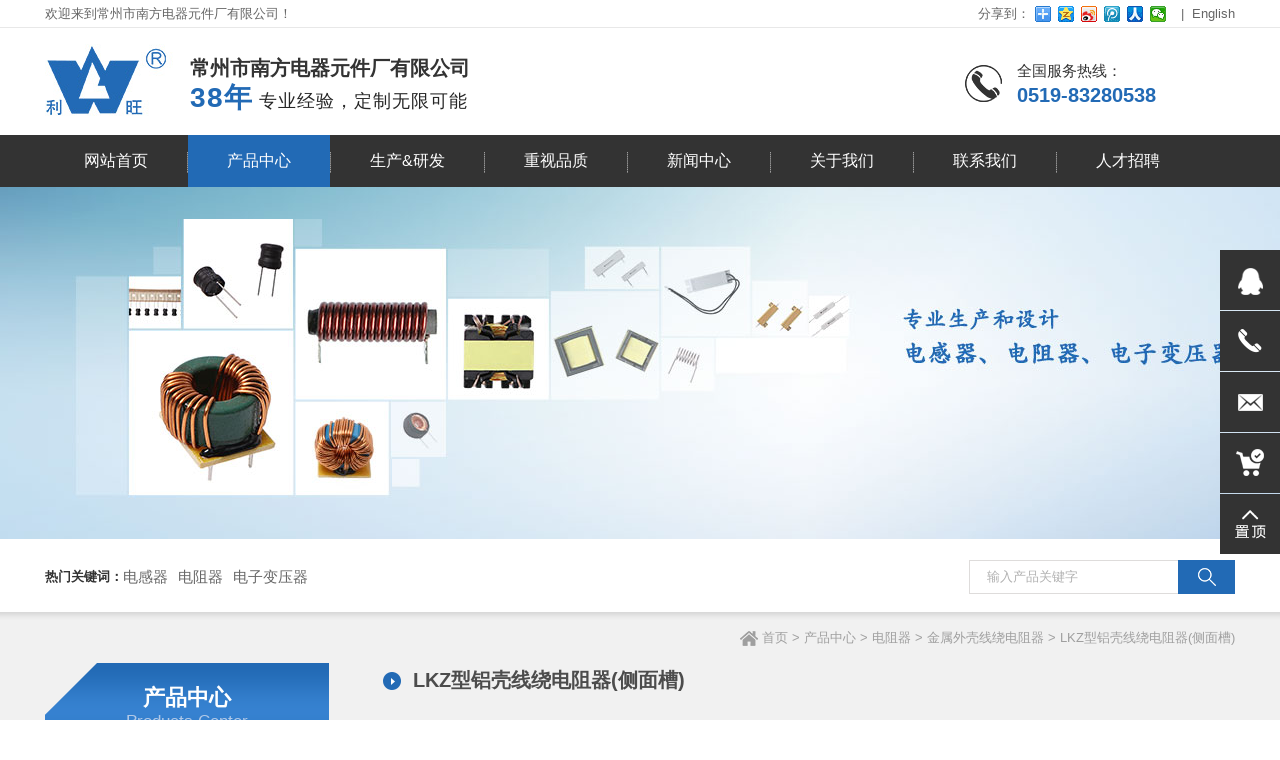

--- FILE ---
content_type: text/html; charset=utf-8
request_url: https://www.nfdq.cn/Product/LKZxlkxrdzqcmc.html
body_size: 8485
content:
<!DOCTYPE html><head><script>var urlString=""; if(urlString!=""){location.href=urlString;}</script><meta charset="utf-8"><meta http-equiv="X-UA-Compatible" content="IE=Edge"><meta name="renderer" content="webkit"><title>金属外壳线绕电阻器、铝壳底盘安装线绕电阻器</title><meta name="Keywords" content="金属外壳线绕电阻器、铝壳底盘安装线绕电阻器"/><meta name="Description" content="金属外壳线绕电阻器、铝壳底盘安装线绕电阻器"/><!--是否有手机站--><script>function browserRedirect(){var c=navigator.userAgent.toLowerCase();var h=c.match(/ipad/i)=="ipad";var i=c.match(/iphone os/i)=="iphone os";var g=c.match(/midp/i)=="midp";var d=c.match(/rv:1.2.3.4/i)=="rv:1.2.3.4";var e=c.match(/ucweb/i)=="ucweb";var a=c.match(/android/i)=="android";var b=c.match(/windows ce/i)=="windows ce";var j=c.match(/windows mobile/i)=="windows mobile";if((i||g||d||a||j)){stringObj="/Product/LKZxlkxrdzqcmc.html";var f=stringObj.replace("static/1","");f=f.replace("/index.php/Index/index/","mindex.html");window.location.href=f}}browserRedirect();
</script><script>var path="";</script><link href="/www/Tpl/ZERO/css/style.css" rel="stylesheet"><link href="/www/Tpl/ZERO/css/animate.min.css" rel="stylesheet"><script type="text/javascript" src="/www/Tpl/ZERO/js/jquery-1.8.3.min.js"></script><meta name="applicable-device" content="pc"></head><body><link href="/www/Tpl/f_nfdq-navigation/navigation.css" rel="stylesheet"><div id="index_navigation_animate"><div class="index_navigation_headbg"><div class="index_navigation_head"><ul><li>欢迎来到常州市南方电器元件厂有限公司！</li><li style="float:right;">&nbsp;&nbsp;|&nbsp;&nbsp;<a href="https://www.nfdqchina.com" target="_blank" onFocus="blur()">English</a></li><li style="margin-left:5px; float:right;"><div class="bdsharebuttonbox"><a href="#" class="bds_more" data-cmd="more"></a><a href="#" class="bds_qzone" data-cmd="qzone"></a><a href="#" class="bds_tsina" data-cmd="tsina"></a><a href="#" class="bds_tqq" data-cmd="tqq"></a><a href="#" class="bds_renren" data-cmd="renren"></a><a href="#" class="bds_weixin" data-cmd="weixin"></a></div></li><li style="float:right;">分享到：</li></ul><div class="clear"></div></div></div></div><script>
    $("document").ready(function(){
        var myDate = new Date().getFullYear();//当前时间
        var chazhi = myDate - 1988;
        $("#sbtime").html(chazhi);
    })
</script><div class="index_navigation_Top"><div class="index_navigation_Logo"><div id="index_navigation_animate_1"><ul><li style="width:145px;"><a href="/"><h1><img src="https://www.nfdq.cn/uploadfiles/107.151.154.110/webid817/logo/201805/5af1079f10636.jpg" alt="常州市南方电器元件厂有限公司" title="常州市南方电器元件厂有限公司" border="0"/></h1></a></li><li style="margin-top:25px; letter-spacing:1px;"><h2>常州市南方电器元件厂有限公司</h2><span id="sbtime">&nbsp;</span><span>年</span>&nbsp;专业经验，定制无限可能</li></ul></div></div><div id="index_navigation_animate_2"><div class="index_navigation_HeadRight"><div class="index_navigation_topmail">全国服务热线：<br /><span>0519-83280538</span></div></div></div><div class="clear"></div></div><div class="index_navigation_page_Menubg"><div class="index_navigation_page_Menu"><ul><li id="menu1"><a href="https://www.nfdq.cn/"  onFocus="blur()"><h2>网站首页</h2></a></li><li style="padding:0;"><img src="/www/Tpl/ZERO/img/menu_line.jpg" border="0" /></li><li id="menu2"><a href="https://www.nfdq.cn/product.html"  onFocus="blur()"><h2>产品中心</h2></a></li><li style="padding:0;"><img src="/www/Tpl/ZERO/img/menu_line.jpg" border="0" /></li><li id="menu3"><a href="https://www.nfdq.cn/othercate/othername/scyf.html"  onFocus="blur()"><h2>生产&amp;研发</h2></a></li><li style="padding:0;"><img src="/www/Tpl/ZERO/img/menu_line.jpg" border="0" /></li><li id="menu4"><a href="https://www.nfdq.cn/othercate/othername/zspz.html"  onFocus="blur()"><h2>重视品质</h2></a></li><li style="padding:0;"><img src="/www/Tpl/ZERO/img/menu_line.jpg" border="0" /></li><li id="menu5"><a href="https://www.nfdq.cn/new_category/classid/1687.html"  onFocus="blur()"><h2>新闻中心</h2></a></li><li style="padding:0;"><img src="/www/Tpl/ZERO/img/menu_line.jpg" border="0" /></li><li id="menu6"><a href="https://www.nfdq.cn/aboutus.html"  onFocus="blur()"><h2>关于我们</h2></a></li><li style="padding:0;"><img src="/www/Tpl/ZERO/img/menu_line.jpg" border="0" /></li><li id="menu7"><a href="https://www.nfdq.cn/contactus.html" onclick="turn_sta(2,1)" onFocus="blur()"><h2>联系我们</h2></a></li><li style="padding:0;"><img src="/www/Tpl/ZERO/img/menu_line.jpg" border="0" /></li><li id="menu8"><a href="https://www.nfdq.cn/othercate/othername/jobs.html"  onFocus="blur()"><h2>人才招聘</h2></a></li></ul><div class="clear"></div></div></div><script type="text/javascript" src="/www/Tpl/f_nfdq-navigation/navigation.js"></script><SCRIPT src="/www/Tpl/ZERO/js/jquery-1.8.3.min.js" type="text/javascript"></SCRIPT><script type="text/javascript" src="/www/Tpl/ZERO/js/proDetail.js"></script><script type="text/javascript" src="/www/Tpl/ZERO/js/jquery.lightbox-0.5.min.js"></script><link rel="stylesheet" type="text/css" href="/www/Tpl/ZERO/css/jquery.lightbox-0.5.css"/><script>jQuery(document).ready(function () {
	jQuery('#menu2').removeClass().addClass("menuon");
});
</script><div id="animate_banner"><div class="in_banner" style="background:url(/www/Tpl/ZERO/img/inbanner.jpg) center no-repeat"></div></div><div class="in_products_Searchbg"><div class="in_products_KSearch"><div class="in_products_rightwz"><div class="in_products_Search"><form name="find" action="/search.html" method="post"  accept-charset="UTF-8"  onsubmit="return CheckForm1(this);"><ul><li style="width:193px; height:32px; float:left; padding-left:15px; border:1px solid #dedcdb; border-right:none; line-height:32px;"><input type="text" name="keywords" value="输入产品关键字"  onfocus="OnFocusFun1(this,'输入产品关键字')" onblur="OnBlurFun1(this,'输入产品关键字')" style="color:#b1b1b1"/></li><li><input type="image" src="/www/Tpl/ZERO/img/search_dot.png" class="index_products_searchbtn" style="border:0"/></li></ul></form></div><div class="in_products_key"><ul><li style="width:920px;"><div style="float:left; color:#333333; line-height:34px; font-weight:bold;">热门关键词：</div><div style="float:left; margin-right:10px;"><a target="_new" href="http://www.nfdq.cn/product_category/dgq.html">电感器</a></div><div style="float:left; margin-right:10px;"><a target="_new" href="http://www.nfdq.cn/product_category/dzq.html">电阻器</a></div><div style="float:left; margin-right:10px;"><a target="_new" href="http://www.nfdq.cn/product_category/dzbyq.html">电子变压器</a></div></li></ul></div></div><div class="clear"></div></div></div><script>function CheckForm1(theForm)
{
	if (theForm.keywords.value=="输入产品关键字")
	{
		alert('请输入产品关键词!');
		theForm.keywords.focus();
		return false;
	}
	return true; 
}
function OnFocusFun1(element,elementvalue)
	{
		if(element.value==elementvalue)
		{
			element.value="";
			element.style.color="#b2b2b2";
		}
	}
	//离开输入框时触发事件
	function OnBlurFun1(element,elementvalue)
	{
		if(element.value==""||element.value.replace(/\s/g,"")=="")
		{
			element.value=elementvalue;    
			element.style.color="#b2b2b2";
		}
	}
</script><div class="in_body"><div class="page_Main"><div class="r_mbx"><img src="/www/Tpl/ZERO/img/in_home.png" style="border:none; vertical-align:middle;">&nbsp;<a href="/">首页</a>&nbsp;>&nbsp;<a href="/product.html">产品中心</a>&nbsp;>&nbsp;<a href="/product_category/dzq.html">电阻器</a>&nbsp;>&nbsp;<a href="/product_category/jswkxrdzq.html">金属外壳线绕电阻器</a>&nbsp;>&nbsp;LKZ型铝壳线绕电阻器(侧面槽)</div><div class="page_inleft"><div class="in_tophead">产品中心<br /><span style="font-size:17px; color:#b1c8e7; font-weight:normal;">Products Center</span></div><div class="page_LeftClass"><div class="parent"><a href="/product_category/dgq.html"><h3>电感器</h3></a></div><div class="zparent"><a href="/product_category/lsdgl.html"><h3>工字电感（立卧式）</h3></a></div><div class="zparent"><a href="/product_category/hxdgl.html"><h3>环形电感类</h3></a></div><div class="zparent"><a href="/product_category/gmlbq.html"><h3>共模滤波器和差模电感器</h3></a></div><div class="zparent"><a href="/product_category/bxdg.html"><h3>棒形电感</h3></a></div><div class="zparent"><a href="/product_category/smdg.html"><h3>色码电感</h3></a></div><div class="zparent"><a href="/product_category/tpgldgl.html"><h3>贴片功率电感类</h3></a></div><div style="clear:both; height:10px;"></div><div class="parent"><a href="/product_category/dzbyq.html"><h3>电子变压器</h3></a></div><div class="zparent"><a href="/product_category/gpbyql.html"><h3>高频变压器类</h3></a></div><div class="zparent"><a href="/product_category/dpbyql.html"><h3>低频变压器类</h3></a></div><div style="clear:both; height:10px;"></div><div class="parent"><a href="/product_category/dzq.html"><h3>电阻器</h3></a></div><div class="zparent"><a href="/product_category/tcwkxrdzq.html"><h3>陶瓷外壳线绕电阻器</h3></a></div><div class="zparent"><a href="/product_category/byxrdzq.html"><h3>被釉线绕电阻器</h3></a></div><div class="zparent"><a href="/product_category/bqxrdzq.html"><h3>被漆线绕电阻器</h3></a></div><div class="zparent1"><a href="/product_category/jswkxrdzq.html"><h3>金属外壳线绕电阻器</h3></a></div><div class="zparent"><a href="/product_category/clsxrdzq.html"><h3>敞露式线绕电阻器</h3></a></div><div class="zparent"><a href="/product_category/cyxrdzq.html"><h3>车用线绕电阻器</h3></a></div><div class="zparent"><a href="/product_category/jytxddzq.html"><h3>具有特性的电阻器</h3></a></div><div class="zparent"><a href="/product_category/msdzq.html"><h3>膜式电阻器</h3></a></div><div class="zparent"><a href="/product_category/RAB1bmazxrdzq.html"><h3>RAB1表面安装线绕电阻器</h3></a></div><div class="zparent"><a href="/product_category/RAB2bmjsmdzq.html"><h3>RAB2表面金属膜电阻器</h3></a></div><div class="zparent"><a href="/product_category/dglspdzq.html"><h3>大功率射频电阻器</h3></a></div><div class="zparent"><a href="/product_category/57735.html"><h3>RMC-CC型陶瓷电阻器</h3></a></div><div class="zparent"><a href="/product_category/gyblydzq.html"><h3>高压玻璃釉电阻器</h3></a></div><div style="clear:both; height:10px;"></div><div class="parent"><a href="/product_category/bxshrddzq.html"><h3>保险丝和熔断电阻器</h3></a></div><div class="zparent"><a href="/product_category/NF2tcbxs.html"><h3>NF02陶瓷保险丝</h3></a></div><div class="zparent"><a href="/product_category/jndybxs.html"><h3>节能灯用保险丝</h3></a></div><div class="zparent"><a href="/product_category/RF1bqxrrddzq.html"><h3>RF10被漆线绕熔断电阻器</h3></a></div><div class="zparent"><a href="/product_category/RF11ckrddzq.html"><h3>SMD线绕熔断电阻器</h3></a></div><div class="zparent"><a href="/product_category/RXFxrrddzq.html"><h3>RXF线绕熔断电阻器</h3></a></div><div style="clear:both; height:10px;"></div></div></div><div class="in_right"><div class="page_RightTitle">LKZ型铝壳线绕电阻器(侧面槽)</div><div id="product_detail"><div class="left"><div class="big_pic" id="gallery"><a href="https://www.nfdq.cn/uploadfiles/107.151.154.110/webid817/source/201805/152747669598.jpg" title="LKZ型铝壳线绕电阻器(侧面槽)"><img src="https://www.nfdq.cn/uploadfiles/107.151.154.110/webid817/source/201805/152747669598.jpg" alt="https://www.nfdq.cn/uploadfiles/107.151.154.110/webid817/source/201805/152747669598.jpg"  title="LKZ型铝壳线绕电阻器(侧面槽)" class="jqzoom"></a><a href="#" title="LKZ型铝壳线绕电阻器(侧面槽)"></a></div></div><div class="left product_info" style="position:relative;"><div class="pro_info_box"><ul><li style="background:url(/www/Tpl/ZERO/img/in_tel.png) left no-repeat; padding-left:32px; line-height:22px;">服务热线：<span style="font-size:19px; color:#226ab5; font-weight:bold;">0519-83280538</span></li><li style="background:url(/www/Tpl/ZERO/img/in_share.png) left no-repeat; padding-left:32px;"><div style="float:left; margin-top:5px;">分享：</div><div style="float:left; margin-left:5px; margin-top:3px;"><div class="bdsharebuttonbox"><a href="#" class="bds_more" data-cmd="more"></a><a href="#" class="bds_qzone" data-cmd="qzone"></a><a href="#" class="bds_tsina" data-cmd="tsina"></a><a href="#" class="bds_tqq" data-cmd="tqq"></a><a href="#" class="bds_renren" data-cmd="renren"></a><a href="#" class="bds_weixin" data-cmd="weixin"></a></div></div><div class="clear"></div></li><li style="margin-top:20px;"><a onClick="javascript:jumpto();" style="width:83px; display:block; font-size:13px; text-align:center; line-height:28px; cursor:pointer; height:28px; background:#226ab5; color:#FFFFFF;">立即咨询</a></li><li>...</li></ul><div class="clear"></div></div><ul class="pic_list smallImgList"><div class="mod18"><span id="prev" class="btn prev"></span><span id="next" class="btn next"></span><div id="listBox" class="listBox"><ul class="cf"><li class="hover"><a href="https://www.nfdq.cn/uploadfiles/107.151.154.110/webid817/source/201805/152747669598.jpg" title="LKZ型铝壳线绕电阻器(侧面槽)"><img src="https://www.nfdq.cn/uploadfiles/107.151.154.110/webid817/source/201805/152747669598.jpg"  alt="LKZ型铝壳线绕电阻器(侧面槽)" class="jqzoom"></a></li></ul></div></div><script type="text/javascript">        (function(){
            
            function G(s){
                return document.getElementById(s);
            }
            
            function getStyle(obj, attr){
                if(obj.currentStyle){
                    return obj.currentStyle[attr];
                }else{
                    return getComputedStyle(obj, false)[attr];
                }
            }
            
            function Animate(obj, json){
                if(obj.timer){
                    clearInterval(obj.timer);
                }
                obj.timer = setInterval(function(){
                    for(var attr in json){
                        var iCur = parseInt(getStyle(obj, attr));
                        iCur = iCur ? iCur : 0;
                        var iSpeed = (json[attr] - iCur) / 5;
                        iSpeed = iSpeed > 0 ? Math.ceil(iSpeed) : Math.floor(iSpeed);
                        obj.style[attr] = iCur + iSpeed + 'px';
                        if(iCur == json[attr]){
                            clearInterval(obj.timer);
                        }
                    }
                }, 30);
            }
            var oList = G("listBox");
            var oPrev = G("prev");
            var oNext = G("next");
        
            var oListLi = oList.getElementsByTagName("li");
            var len2 = oListLi.length;
            
            var oListUl = oList.getElementsByTagName("ul")[0];
            var w2 = oListLi[0].offsetWidth;
        
            oListUl.style.width = w2 * len2 + "px";
        
            var index = 0;
            
            var num = 2;
            var num2 = Math.ceil(num / 2);
        
            function Change(){
                if(index < num2){
                    Animate(oListUl, {left: 0});
                }else if(index + num2 <= len2){
                    Animate(oListUl, {left: - (index - num2 + 1) * w2});
                }else{
                    Animate(oListUl, {left: - (len2 - num) * w2});
                }
        
                for (var i = 0; i < len2; i++) {
                    oListLi[i].className = "";
                    if(i == index){
                        oListLi[i].className = "on";
                    }
                }
            }
            
            oNext.onclick = function(){
                index ++;
                index = index == len2 ? 0 : index;
                Change();
            }
        
            oPrev.onclick = function(){
                index --;
                index = index == -1 ? len2 -1 : index;
                Change();
            }
        
            for (var i = 0; i < len2; i++) {
                oListLi[i].index = i;
                oListLi[i].onclick = function(){
                    index = this.index;
                    Change();
                }
            }
            
        })()
        function jumpto() {
            $('html,body').animate({scrollTop: $('#inquiry').offset().top}, 1000);
            return false;
        };
        </script></ul></div><div class="clear" style="height:28px;"></div><div class="page_RightTitle2" style="margin-bottom:10px;">产品详情</div><div id="pro_profile"><p><img src="/uploadfiles/107.151.154.110/webid817/uploadimage/201805/561527476704422.jpg" title="" alt=""/></p></div><div class="clear" style="clear:both; height:0;"></div><div class="bt" style="margin-top:22px;"><a href="javascript:history.go(-1)" onfocus="blur()" style="display:block; font-size:13px; text-align:center; line-height:28px; color:#fff;">返回</a></div></div><div class="page_RightTitle2" id="inquiry" style="margin-top:50px;">立即咨询</div><div class="proinquiry"><style>body{font-size:12px;}
.inquiry{width:100%;padding:0px 0 20px 0;}
.inquiry h2{border-bottom:1px solid #ccc;padding-bottom:5px; font-family:'Microsoft YaHei';color:#333333;}
.inquiryinfo{width:100%; padding-bottom:5px;}
.inquiryinfo input{height:20px;line-height:20px;padding:2px;border:1px solid #999;width:200px; font-family:'Microsoft YaHei';}
.inquiryinfo textarea{padding:2px;border:1px solid #999; width:812px; max-width:812px; font-family:'Microsoft YaHei';}

.inquiryleft{float:left;width:100%;}
.inquiryright{float:left;width:100%;}
.productbutton{
width:83px !important; margin:auto; border:none !important; text-align:center;
color: #ffffff !important;
background:#226ab5;
cursor: pointer;
height: 28px !important;
font-size:13px;
}
.yz_alert{color:#ff0000; text-align:left; width:100%; line-height:18px;}
.clear{clear:both; overflow:hidden; height:1px;}
</style><script>jQuery(function(){
jQuery("#message").focus(function(){
jQuery("#message_alert").html("");
});
jQuery("#linkname").focus(function(){
jQuery("#linkname_alert").html("");
});
jQuery("#phone").focus(function(){
jQuery("#phone_alert").html("");
});
jQuery("#email").focus(function(){
jQuery("#email_alert").html("");
});
jQuery("#code_char").focus(function(){
jQuery("#code_char_alert").html("");
});


jQuery("#getcode_char").click(function(){
		jQuery(this).attr("src",'/code_char.php?' + Math.random());
	});

jQuery("#getcode_char1").click(function(){
		jQuery("#getcode_char").attr("src",'/code_char.php?' + Math.random());
	});

})


function yz_submit(){
var count=0;
var message=Trims(jQuery("#message").val());
var linkname=Trims(jQuery("#linkname").val());
var phone=Trims(jQuery("#phone").val());
var email=Trims(jQuery("#email").val());
if(message.length<=0){
jQuery("#message_alert").html("*咨询内容不能为空");
count++;
}
else{
jQuery("#message_alert").html("");
}

if(linkname.length<=0){
jQuery("#linkname_alert").html("*姓名不能为空");
count++;
}
else{
jQuery("#linkname_alert").html("");
}


var str=/[\u4E00-\u9FA5a-zA-Z]/;   
if(phone.length<=0){
jQuery("#phone_alert").html("*电话不能为空");
count++;
}else if(str.test(jQuery('#phone').val()))   
{
jQuery("#phone_alert").html("*电话号码错误");
count++;
}else{
jQuery("#phone_alert").html("");
}

if(email.length>0 &&!is_email(email)){
  jQuery("#email_alert").html("*邮箱格式有误!");
  count++;
}
else {
	jQuery("#email_alert").html("");
	}


var code_char = jQuery("#code_char").val();
jQuery.ajax({
   type: "POST",
   url: "/chk_code.php?act=char",
   async:false,
   data: {code:code_char},
   success: function(data){
   
  if(data==1){
	jQuery("#code_char_alert").html("");
  }else{
   count++;
   jQuery("#code_char_alert").html("验证码输入有误!");
  }
  }            
});


if(count>0){
return false;
}
else{
jQuery("#inbut").html('<h5 style="color:#F00;">请稍等</h5>');

return true;
}

}


function Trims(str)
{
return str.replace(/^\s\s*/, '').replace(/\s\s*$/, '');
} 

function is_email(str)
{
return (/^\w+((-\w+)|(\.\w+))*\@[A-Za-z0-9]+((\.|-)[A-Za-z0-9]+)*\.[A-Za-z0-9]+$/.test(str));
}

function is_tel(tel)
{
 var str=/[\u4E00-\u9FA5a-zA-Z]/;   
 return str.test(tel) ;
}


</script><div class="inquiry" id="zixun"><form action="/saveinquiry.html" method="post" onsubmit="return yz_submit();"><div class="inquiryinfo"><div class="inquiryleft">您要咨询的详细内容 *</div><div class="inquiryright"><textarea name="message" id="message" style="padding:5px; width:90%; height:100px;">LKZ型铝壳线绕电阻器(侧面槽)</textarea><div class="clear"></div><span class="yz_alert" id="message_alert"></span><div class="clear"></div></div><div class="clear"></div></div><div class="inquiryinfo"><div class="inquiryleft">请留下您的姓名 *</div><div class="inquiryright"><input  name="linkname" id="linkname"><div class="clear"></div><span class="yz_alert" id="linkname_alert"></span></div><div class="clear"></div></div><div class="inquiryinfo"><div class="inquiryleft">请留下您的电话 *</div><div class="inquiryright"><input  name="phone" id="phone"><div class="clear"></div><span class="yz_alert" id="phone_alert"></span></div><div class="clear"></div></div><div class="inquiryinfo"><div class="inquiryleft">您的常用联系信箱</div><div class="inquiryright"><input  name="email" id="email"><div class="clear"></div><span class="yz_alert" id="email_alert"></span></div><div class="clear"></div></div><div class="inquiryinfo"><div class="inquiryleft">验证码 <span style="color:#f00">*</span></div><div class="inquiryright"><input type="text" class="input" id="code_char" name="code" maxlength="6" />&nbsp;<img src="/code_char.php" id="getcode_char" title="Generate a new captcha" align="absmiddle">&nbsp;<a href="javascript:void(0);" id="getcode_char1">点击刷新</a><span class="yz_alert" id="code_char_alert"></span></div><div class="clear"></div></div><div class="inquiryinfo" style="padding-top:15px;"><input type="hidden" name="prodid" value="131099"/><div id="inbut"><input  class="productbutton" type="submit" value="提&nbsp;交"  name="submit" /></div></div></form><div class="clear"></div></div></div><div style="clear:both;"></div><div class="page_RightTitle">其他产品</div><div class="page_RightMain" style="padding-bottom:0;"><div class="in_pagepro"><div class="in_proimg"><a href="/Product/RX6lkdpazxrdzq.html"><img src="https://www.nfdq.cn/uploadfiles/107.151.154.110/webid817/pc/201805/152747652466.jpg" alt="RX600铝壳底盘安装线绕电阻器" /></a></div><div class="in_proname"><a href="/Product/RX6lkdpazxrdzq.html">RX600铝壳底盘安装线绕电阻器</a></div></div><div style="width:18px; height:10px; background:none; float:left;"></div><div class="in_pagepro"><div class="in_proimg"><a href="/Product/RX18xlkxrdzq.html"><img src="https://www.nfdq.cn/uploadfiles/107.151.154.110/webid817/pc/201805/152747662024.jpg" alt="RX18型铝壳线绕电阻器" /></a></div><div class="in_proname"><a href="/Product/RX18xlkxrdzq.html">RX18型铝壳线绕电阻器</a></div></div><div style="width:18px; height:10px; background:none; float:left;"></div><div class="in_pagepro"><div class="in_proimg"><a href="/Product/RX19xlkxrdzq.html"><img src="https://www.nfdq.cn/uploadfiles/107.151.154.110/webid817/pc/201805/152747710561.jpg" alt="RX19型铝壳线绕电阻器" /></a></div><div class="in_proname"><a href="/Product/RX19xlkxrdzq.html">RX19型铝壳线绕电阻器</a></div></div><div style="width:18px; height:10px; background:none; float:left;"></div></div><div style="clear:both;"></div><div class="page_RightTitle">新品推荐</div><div class="page_RightMain" style="padding-bottom:0;"><div class="in_pagepro"><div class="in_proimg"><a href="/Product/hxcmdg-q.html"><img src="https://www.nfdq.cn/uploadfiles/107.151.154.110/webid817/pc/201805/152749707774.jpg" alt="环形差模电感器" /></a></div><div class="in_proname"><a href="/Product/hxcmdg-q.html">环形差模电感器</a></div></div><div style="width:18px; height:10px; background:none; float:left;"></div><div class="in_pagepro"><div class="in_proimg"><a href="/Product/sjgzdg.html"><img src="https://www.nfdq.cn/uploadfiles/107.151.154.110/webid817/pc/202005/158866362521.png" alt="三脚工字电感" /></a></div><div class="in_proname"><a href="/Product/sjgzdg.html">三脚工字电感</a></div></div><div style="width:18px; height:10px; background:none; float:left;"></div><div class="in_pagepro"><div class="in_proimg"><a href="/Product/CDRH83848586SERIES.html"><img src="https://www.nfdq.cn/uploadfiles/107.151.154.110/webid817/pc/201805/152755380475.jpg" alt="CDRH83/84/85/86 SERIES" /></a></div><div class="in_proname"><a href="/Product/CDRH83848586SERIES.html">CDRH83/84/85/86 SERIES</a></div></div><div style="width:18px; height:10px; background:none; float:left;"></div></div><div style="clear:both;"></div><div style="clear:both"></div><div style="width:100%"><!--产品关键词--><!--关联信息--><div class="reation"><div class="page_RightTitle">相关产品</div><div class="page_RightMain" style="padding-bottom:0px;"><div class="in_pagepro"><div class="in_proimg"><a href="/Product/tmdzq.html"><img src="https://www.nfdq.cn/uploadfiles/107.151.154.110/webid817/pc/201805/152748805229.jpg" alt="碳膜电阻器" /></a></div><div class="in_proname"><a href="/Product/tmdzq.html">碳膜电阻器</a></div></div><div style="width:18px; height:10px; background:none; float:left;"></div><div class="in_pagepro"><div class="in_proimg"><a href="/Product/jsmdzq.html"><img src="https://www.nfdq.cn/uploadfiles/107.151.154.110/webid817/pc/201805/152748809350.jpg" alt="金属膜电阻器" /></a></div><div class="in_proname"><a href="/Product/jsmdzq.html">金属膜电阻器</a></div></div><div style="width:18px; height:10px; background:none; float:left;"></div><div class="in_pagepro"><div class="in_proimg"><a href="/Product/jsyhmdzq.html"><img src="https://www.nfdq.cn/uploadfiles/107.151.154.110/webid817/pc/201805/152748818293.jpg" alt="金属氧化膜电阻器" /></a></div><div class="in_proname"><a href="/Product/jsyhmdzq.html">金属氧化膜电阻器</a></div></div><div style="width:18px; height:10px; background:none; float:left;"></div><div class="in_pagepro"><div class="in_proimg"><a href="/Product/gmlbqUFxl.html"><img src="https://www.nfdq.cn/uploadfiles/107.151.154.110/webid817/pc/201805/152689287387.JPG" alt="共模滤波器 UF 系列" /></a></div><div class="in_proname"><a href="/Product/gmlbqUFxl.html">共模滤波器 UF 系列</a></div></div><div style="clear:both; overflow:hidden; height:0px;"></div><div class="clear"></div></div></div><div class="clear"></div><div class="product_detail new_product" style="margin-top:20px;"><div class="page_RightTitle">相关新闻</div></div><div style="margin-top:15px;"><div style="padding-top:5px; padding-bottom:5px;"><a href="/new_detail/nid/41137.html">1.美国将豁免12种中国电子元件进口商品的25%高额关税</a></div><div class="clear"></div><div style="padding-top:5px; padding-bottom:5px;"><a href="/new_detail/nid/26452.html">2.2018年6月我们公司的 固定电感器产品 被 常州市科学技术局 认定为 常州市高新技术产品 并颁发证书。</a></div><div class="clear"></div><div style="padding-top:5px; padding-bottom:5px;"><a href="/new_detail/nid/32615.html">3.恭喜公司获得 水泥电阻 专利！</a></div><div class="clear"></div><div style="padding-top:5px; padding-bottom:5px;"><a href="/new_detail/nid/41944.html">4.绕线电阻器基础知识</a></div><div class="clear"></div></div><div class="clear"></div><!--评论--></div></div><div style="clear:both;"></div></div></div><link href="/www/Tpl/f_nfdq-bottom/bottom.css" rel="stylesheet"><div class="index_bottom_bg"><div class="index_bottom_footer"><div id="index_bottom_animate"><div class="index_bottom_menu"><div class="bottom_head">快速导航</div><ul style="margin-top:5px;"><li><a href="https://www.nfdq.cn/" onFocus="blur()" ><h2>网站首页</h2></a></li><li><a href="https://www.nfdq.cn/product.html" onFocus="blur()" ><h2>产品中心</h2></a></li><div style="clear:both;"></div><li><a href="https://www.nfdq.cn/othercate/othername/scyf.html" onFocus="blur()" ><h2>生产&amp;研发</h2></a></li><li><a href="https://www.nfdq.cn/othercate/othername/zspz.html" onFocus="blur()" ><h2>重视品质</h2></a></li><div style="clear:both;"></div><li><a href="https://www.nfdq.cn/new_category/classid/1687.html" onFocus="blur()" ><h2>新闻中心</h2></a></li><li><a href="https://www.nfdq.cn/aboutus.html" onFocus="blur()" ><h2>关于我们</h2></a></li><div style="clear:both;"></div><li><a href="https://www.nfdq.cn/contactus.html" onFocus="blur()" onclick="turn_sta(2,2)"><h2>联系我们</h2></a></li><li><a href="https://www.nfdq.cn/othercate/othername/jobs.html" onFocus="blur()" ><h2>人才招聘</h2></a></li><div style="clear:both;"></div></ul><div class="clear"></div></div></div><div id="index_bottom_animate_1"><div class="index_bottom_contact"><div class="bottom_head">联系我们</div><ul style="margin-top:5px;"><li>电话：0519-83280538</li><li>手机：13806118535</li><li>传真：0519-83295710</li><li>邮箱：<a href="mailto:liujindong@nfdq.cn" onFocus="blur()" onClick="turn_sta(3,2);">liujindong@nfdq.cn</a></li><li>地址：常州市钟楼区五星街道新昌路号新新智能产业园6号楼西侧</li></ul><div class="clear"></div></div></div><div id="index_bottom_animate_2"><div class="index_bottom_ewm"><div class="bottom_head">手机网站</div><img src="/www/Tpl/ZERO/img/ewm.jpg" border="0" /></div></div><div class="clear"></div></div></div><div id="index_bottom_animate_4"><div class="index_bottom_bg2"><div class="index_bottom_bottom2">CopyRight&nbsp;©&nbsp;2018-2026&nbsp;常州市南方电器元件厂有限公司 版权所有.&nbsp;<a href="/sitemap.html" onfocus="blur()">网站地图</a>&nbsp;&nbsp;<a id="test2" title="免责声明" target="_blank" style="cursor:pointer;">免责声明</a>&nbsp;&nbsp;<a href="https://www.one-all.com" title="中环互联网" target="_blank">常州网络公司</a>中环互联网设计制作&nbsp;&nbsp;&nbsp;
  </div></div></div><script src="/www/Tpl/ZERO/js/layer.js"></script><script type="text/javascript">
jQuery('#index_bottom_animate').removeClass().addClass('fadeInLeft');
jQuery('#index_bottom_animate_1').removeClass().addClass('fadeInDown');
jQuery('#index_bottom_animate_2').removeClass().addClass('fadeInRight');
jQuery('#index_bottom_animate_3').removeClass().addClass('fadeInDown');
jQuery('#index_bottom_animate_4').removeClass().addClass('fadeInUp');

window._bd_share_config={"common":{"bdSnsKey":{},"bdText":"","bdMini":"2","bdPic":"","bdStyle":"0","bdSize":"16"},"share":{},"selectShare":{"bdContainerClass":null,"bdSelectMiniList":["qzone","tsina","tqq","renren","weixin"]}};with(document)0[(getElementsByTagName('head')[0]||body).appendChild(createElement('script')).src='https://www.nfdq.cn/static/api/js/share.js?v=89860593.js?cdnversion='+~(-new Date()/36e5)];

$('#test2').on('click', function(){
    layer.open({
      type: 2,
      title: ['免责声明', 'font-size:18px;'],
      area: ['70%', '85%'],
      shadeClose: true, //点击遮罩关闭
      content: 'https://www.one-all.com/mianze.html'
    });
  });
</script><!-- jQuery (necessary for Bootstrap's JavaScript plugins) --><!-- Include all compiled plugins (below), or include individual files as needed --><script src="/www/Tpl/ZERO/js/statitics.js"></script><script>jQuery('#animate_banner').removeClass().addClass('fadeInLeft');
function goTop(){
  jQuery('html,body').animate({'scrollTop':0},600);
}
jQuery(function(){
  jQuery('.mobile-show').hide();   
  jQuery(".mobile-container").bind('mouseenter',function(){
    jQuery('.mobile-show').show();
  })
  jQuery(".mobile-container").bind('mouseleave',function(){        
    jQuery('.mobile-show').hide();
  });
});
jQuery(document).ready(function(){
  jQuery(".sidebar ul li").hover(function(){
    jQuery(this).find(".sidebox").stop().animate({"width":"230px"},200).css({"opacity":"1","filter":"Alpha(opacity=100)","background":"#226ab5"})
    jQuery(this).find(".sidebox2").stop().animate({"width":"240px"},200).css({"opacity":"1","filter":"Alpha(opacity=100)","background":"#226ab5"})
    jQuery(this).find(".sidebox3").stop().animate({"width":"200px"},200).css({"opacity":"1","filter":"Alpha(opacity=100)","background":"#226ab5"})
  },function(){
    jQuery(this).find(".sidebox").stop().animate({"width":"60px"},200).css({"opacity":"1","filter":"Alpha(opacity=100)","background":"#333333"})  
    jQuery(this).find(".sidebox2").stop().animate({"width":"60px"},200).css({"opacity":"1","filter":"Alpha(opacity=100)","background":"#333333"})
    jQuery(this).find(".sidebox3").stop().animate({"width":"60px"},200).css({"opacity":"1","filter":"Alpha(opacity=100)","background":"#333333"})
  }); 
});  
var path="";
    </script><div class="sidebar"><ul><li style="height:61px"><div class="sidebox"><img src="/www/Tpl/ZERO/img/r_qq.png" border="0"><span style="line-height:60px; color:#fff"><b><a href="https://wpa.qq.com/msgrd?v=3&uin=3037938409&site=qq&menu=yes" target="_blank" onclick="turn_sta(5,4)" style="color:#fff">3037938409</a></b></span></div></li><li style="height:61px"><div class="sidebox3"><img src="/www/Tpl/ZERO/img/r_tel.png" border="0"><span style="line-height:60px; color:#fff"><b>0519-83280538</b></span></div></li><li style="height:61px"><div class="sidebox2"><img src="/www/Tpl/ZERO/img/r_email.png" border="0"><span style="line-height:60px; color:#fff"><b><a href="mailto:liujindong@nfdq.cn" onclick="turn_sta(3,4)" style="color:#fff">liujindong@nfdq.cn</a></b></span></div></li><li style="height:61px"><div class="sidebox1"><a href="/contactus.html#inquiry" onClick="turn_sta(1,4)"><img src="/www/Tpl/ZERO/img/r_xp.png" border="0"></a></div></li><li style="height:60px; background:none;"><a href="javascript:goTop();" class="sidetop"><img src="/www/Tpl/ZERO/img/r_top.png" width="60" height="60" alt="top" border="0"/></a></li></ul></div><style>/*右侧二维码*/
.sidebar{ width:60px; position:fixed;top:250px; right:0px; z-index:99999}
.sidebar ul li{ position:relative; list-style:none; height:61px;}
.sidebar ul li img{ float:left;}
.sidebar ul li .sidebox{position:absolute;width:60px; height:60px;top:0;right:0;transition:all 0.3s;background:#333333;overflow:hidden;color:#fff; font-size:14px;}
.sidebar ul li .sidebox1{position:absolute;width:60px; height:60px;top:0;right:0;transition:all 0.3s;background:#333333;overflow:hidden;color:#fff; font-size:14px;}
.sidebar ul li .sidebox1:hover{ background:#226ab5;}
.sidebar ul li .sidebox2{position:absolute;width:60px; height:60px;top:0;right:0;transition:all 0.3s;background:#333333;overflow:hidden;color:#fff; font-size:14px;}
.sidebar ul li .sidebox3{position:absolute;width:60px; height:60px;top:0;right:0;transition:all 0.3s;background:#333333;overflow:hidden;color:#fff; font-size:14px;}
</style></body></html>

--- FILE ---
content_type: text/css
request_url: https://www.nfdq.cn/www/Tpl/ZERO/css/style.css
body_size: 2302
content:
HTML BODY {
	MARGIN:0px;  PADDING:0px; TEXT-ALIGN:left; FONT-SIZE:13px; FONT-FAMILY:"Microsoft YaHei","Arial";color:#525353;
}
TD,div {font-family: "Microsoft YaHei","Arial";font-size: 13px; color: #333333; line-height:22px;}

INPUT,TEXTAREA {BORDER-WIDTH:1px; BORDER-COLOR:cccccc;background:ffffff;font-family: "Microsoft YaHei","Arial";}
INPUT{ outline:medium;}
img{ border:0}
*{ margin:0}
a{ text-decoration:none; color:#333}
a:hover{ text-decoration:underline;}
ul{ padding:0; margin:0}
li{ list-style:none;}
.clear{clear:both; overflow:hidden; height:0px;}


#animate1,#animate2,#animate3,#animate4,#animate4_1,#animate4_2,#animate5,#animate6,#animate6_1,#animate6_2,#animate7,#animate7-1,#animate8,#animate8_1,#animate8_2,#animate9,#animate9-1,#animate9-2,#animate10,#animate10-1,#animate11,#animate11-1,#animate_banner {
	-webkit-backface-visibility: hidden;
	-moz-backface-visibility: hidden;
	-ms-backface-visibility: hidden;
	backface-visibility: hidden;
	
	-webkit-animation-duration: 1s;
	-webkit-animation-delay: .2s;
	-webkit-animation-timing-function: ease;
	-webkit-animation-fill-mode: both;
	-moz-animation-duration: 1s;
	-moz-animation-delay: .2s;
	-moz-animation-timing-function: ease;
	-moz-animation-fill-mode: both;
	-ms-animation-duration: 1s;
	-ms-animation-delay: .2s;
	-ms-animation-timing-function: ease;
	-ms-animation-fill-mode: both;
	animation-duration: 1s;
	animation-delay: .2s;
	animation-timing-function: ease;
	animation-fill-mode: both;
}

.menuon{display:block; background:#226ab5;}
.menuon h2{font-size:16px; color:#ffffff !important; font-weight:normal; line-height:52px;}

.in_banner{ width:100%; margin:0 auto; min-width:1190px; max-width:1920px; height:352px;}

.in_products_Searchbg{width:100%;margin:auto;min-width:1190px; max-width:1920px; height:34px; padding:21px 0 18px 0; overflow:hidden;}
.in_products_KSearch{ width:1190px; margin:0 auto; height:34px;}
.in_products_Search{width:266px; height:34px; float:right;}
.in_products_Search ul li{ float:left; font-size:13px;}
.in_products_Search ul li input[type=text]{width:193px; height:30px; line-height:30px; color:#b2b2b2; font-size:13px; border:0; background:none}
.in_products_searchbtn{width:57px; float:right; height:34px; text-align:left; background:none;}
.in_products_key{width:920px; float:left;}
.in_products_key ul li{ float:left; font-size:15px; color:#333333;}
.in_products_key ul li a{font-size:15px; color:#666666; line-height:34px;}

.in_body{width:100%; margin:auto; min-width:1190px; max-width:1920px; background:url(../img/index_probg.jpg) repeat-x top #f1f1f1;}
.page_Main{ width:1190px; margin:auto; padding-bottom:30px;}

.r_mbx{width:1190px; margin:auto; text-align:right; line-height:51px; font-size:13px; color:#9f9f9f; font-weight:normal;}
.r_mbx a{font-size:13px; color:#9f9f9f;}

/*内页左侧*/
.page_inleft{width:284px; float:left;}
.in_tophead{width:284px; padding-top:24px; height:71px; font-size:22px; color:#ffffff; text-align:center; font-weight:bold; background:url(../img/left_top.png) no-repeat;}
.page_LeftClass{width:284px; background:#ffffff; padding:16px 0;}
.parent{width:252px; margin:auto; margin-bottom:10px; height:38px; background:url(../img/left_menu1.png) no-repeat; text-align:left;}
.parent h3{padding:0 30px 0 23px; color:#ffffff; font-size:15px; font-weight:normal; line-height:38px;}
.parent a:hover{ text-decoration:none;}

.zparent{width:252px; margin:auto; text-align:left;}
.zparent h3{padding:0 30px 0 22px; color:#4c4c4c; font-size:14px; line-height:30px; font-weight:normal;}
.zparent h3:hover{ font-size:14px; color:#226ab5; font-weight:bold;}
.zparent a:hover{ color:#226ab5; text-decoration:none;}
.zparent1{width:252px; margin:auto; text-align:left;}
.zparent1 h3{padding:0 30px 0 22px; color:#226ab5; font-size:14px; line-height:30px; font-weight:normal;}
.zparent1 a:hover{ text-decoration:none;}


/*内页右侧*/
.in_right{width:852px; float:right;}
.page_RightTitle{width:822px; background:url(../img/index_pro_dot.png) left no-repeat; padding-left:30px; margin:auto; font-size:20px; color:#4c4c4c; font-weight:bold; line-height:35px; text-align:left;}
.page_RightTitle span{ float:right;}
.in_RightTitle{width:100%; height:66px; margin:auto; margin-top:30px; background:url(../img/index_title.png) center bottom no-repeat; font-size:30px; color:#5b5b5b; font-weight:bold; line-height:52px; text-align:center;}


.page_RightTitle2{ width:100%; background:url(../img/in_detail.png) left bottom no-repeat; text-align:left; font-size:20px; color:#4c4c4c; line-height:48px; margin-bottom:15px;}

.page_RightMain{width:100%; margin:auto; margin-top:18px; padding-bottom:30px;}

.in_pagepro{width:199px; float:left; overflow:hidden; margin-bottom:5px;}
.in_proimg{width:197px; height:164px; border:1px solid #d7d7d7;}
.in_proimg img{width:197px; height:164px; display:block;}
.in_pagepro:hover .in_proimg{ box-shadow:0 0 10px #e7e7e7;}
.in_proname {width:199px; padding:10px 0px; text-align:center;}
.in_proname a{font-size:13px; color:#333333; line-height:21px; font-weight:normal;}


/*通用样式*/
#product_detail { width:100%; margin-top:25px;}
#product_detail .left { width: 416px;float:left;}
#product_detail .big_pic { width: 414px; height:345px; border:1px solid #d4d6d8; text-align:center; overflow:hidden;}
#product_detail .big_pic img {width:414px; height:345px;}
#product_detail .big_pic .bigimg{ width:700px; height:583px;}
#product_detail .big_pic .view { display: block;text-indent: 20px; margin-left: 130px; width: 19px; height: 15px; display: inline-block; cursor: pointer; }
#product_name{ font-size:20px !important; color:#333333 !important; font-weight:normal; line-height:25px;}
.pro_info_box { width:428px; height:237px; padding-top:15px; text-align:left;}
#product_detail .product_info {width:399px; float:right; overflow:hidden;}
#product_detail .product_info li {line-height:22px; margin-bottom:5px; font-size:13px; color:#000000;}
#product_detail .product_info li a{ font-size:20px; color:#3869a3;}


/*焦点图*/
#product_detail ul.pic_list {width:100%; overflow: hidden; height:96px;}
#product_detail ul.pic_list li { width:115px; height: 96px; text-align:center;padding-right:10px;float:left;}
#product_detail ul li { list-style: none; }

.mod18{width:100%;height:96px; position:relative;}
.mod18 .btn{position:absolute;width:10px;height:45px; cursor:pointer;z-index:99;}
.mod18 .prev{top:25px;background:url(../img/l_btn.jpg) no-repeat;left:0;}
.mod18 .next{top:25px;background:url(../img/r_btn.jpg) no-repeat;right:0;}

.mod18 .listBox{width:369px;height:96px;margin:0 auto;position:relative;overflow:hidden;}
.mod18 .listBox ul{height:96px;position:absolute;}
.mod18 .listBox li{cursor:pointer;position:relative;}
.mod18 .listBox li i{display:none;}
.mod18 .listBox li img{width:113px;height:94px; border:1px solid #d4d6d8;}
.mod18 .listBox li img:hover{ border:1px solid #226ab5;}
.mod18 .listBox .on i{display:block;}

.bt{
width:83px; margin:auto; border:none; text-align:center;
color: #fff;
background:#226ab5;
cursor: pointer;
height: 28px !important;
font-size:13px;
}

.in_case{width:282px; float:left; margin-bottom:5px;}
.incase_pic{width:280px; height:213px; border:1px solid #e4e4e4; overflow:hidden;}
.incase_pic img{width:280px; height:213px;}
.incase_name {width:270px; padding:10px 5px; text-align:center;}
.incase_name a{font-size:14px; color:#333333; line-height:22px; font-weight:normal;}

.detailtitle{width:1190px; margin:auto; background:url(../img/in_right.jpg) right center no-repeat; line-height:50px; font-size:22px; color:#333333; text-align:left; text-transform:uppercase; font-weight:bold;}
.detailtitle2{width:100%; text-align:center; background:url(../img/in_titledot2.jpg) center bottom no-repeat; height:45px; line-height:40px; font-size:22px; color:#fefefe; font-weight:bold; text-transform:uppercase;}
#pro_profile{ width:100%; padding-top:20px; overflow-x:auto;}
#pro_profile table{width:100%;}
#pro_profile img{max-width:100% !important;}
#pro_profile table td{ padding-left:5px;}
.btn ul li{ float:left !important;}

.pro_title1{ width:100%; font-size:22px; color:#00366e; line-height:49px; border-bottom:5px solid #002c6f}
.back{ width:100%; padding:15px 0; text-align:center}
.back span{ padding:5px 15px; color:#fff; background:#0f83d8; font-size:14px;}

.page_inquirybg{ width:100%; margin:0 auto; min-width:1002px; max-width:1920px; padding-bottom:37px; background:#f1f1f1; margin-bottom:30px; padding-top:28px;}

.pro_title2{width:700px;padding-left:11px;text-align:left;line-height:42px; font-size:22px; color:#004d98; background:#efefef; font-weight:bold; text-transform:uppercase; float:left;}

.proinquiry{width:100%; padding:10px 0 0 0}

.news .body ul li{ line-height:25px; padding:5px 0; border-bottom:1px dashed #ccc; list-style:none}
.news .body ul li a{ font-size:15px; color:#333333;}
.news .body ul li span{ float:right; font-size:14px;}

.right{ float:right}
.news #news_detail .body{ width:100%; float:left;}
.news #news_detail{ width:100%; float:left; padding:10px 0}
.news #news_detail h1{ text-align:center; font-size:18px;}
.prev_next{padding-bottom:20px; width:100%; float:left;}
.prev_next ul li{ list-style:none}

.news_view{ width:100%; float:left; padding:5px 0; border-bottom:1px dashed #ccc}

.back input[type=button]{ background:#ff9c00; padding:3px 10px; border:0; color:#fff; cursor:pointer; font-size:16px; font-family:Arial}
.news_body{ padding:10px 0}

.main_page{text-align:center;width:100%; float:left; padding-top:15px; padding-bottom:15px;}
.main_page a,.main_page .current{ margin:0 5px;}
.main_page a{ background:#f5f5f5; padding:3px 8px; color:#717071 !important; border:1px solid #d6d7d2}
.main_page .current{ padding:3px 8px; background:#226ab5; color:#fff;border:1px solid #226ab5}

#sitemap ul li{ list-style:none; text-align:left; list-style:none}
#sitemap ul li h2{ font-size:16px; padding-bottom:8px;color:#333333; text-transform:uppercase; font-weight:normal;}
#sitemap ul li ul li{ float:inherit; padding-left:30px}
#sitemap ul li ul li h3,#sitemap ul li ul li a{ font-size:14px;line-height:24px; color:#333333; font-weight:normal;}

/*关联产品与新闻*/
.reation{ width:100%; float:left; padding-top:15px;}
.reation h5{ font-size:24px; border-bottom:1px solid #ccc; line-height:38px; margin-bottom:10px;}

/*评论*/
.inquiry{ width:100%; float:left;}
.comment{ width:100%; float:left; padding:10px 0}
.commentTitle{ width:100%; float:left; text-align:left;}
.commentTitle h5{ font-size:22px; color:#333333; line-height:53px;text-align:left; font-weight:normal}
.commentTitle h5 span{ float:right; line-height:53px; font-size:14px;}
.commentTitle h5 span a{color:#333333;}
.commentlist{ width:100%; float:left; padding-top:10px; text-align:left;}
.commentlist ul{ width:100%; float:left;}
.commentlist ul li{ float:left; list-style:none}
.inquiryinfo{ width:100%; float:left; padding-bottom:10px;}




--- FILE ---
content_type: text/css
request_url: https://www.nfdq.cn/www/Tpl/f_nfdq-navigation/navigation.css
body_size: 32
content:
/*logo*/
.index_navigation_headbg{min-width:1190px; max-width:1920px; margin:0 auto; height:27px; border-bottom:1px solid #e8e8e8; overflow:hidden;}
.index_navigation_head{width:1190px; margin:0 auto; height:27px;}
.index_navigation_head ul li{ float:left; font-size:13px; color:#666666; line-height:27px;}
.index_navigation_head ul li a{font-size:13px; color:#666666;}

.index_navigation_Top{ width:1190px; margin:0 auto; height:107px;}
.index_navigation_Logo{ width:450px; float:left; height:107px;}
.index_navigation_Logo img{width:135px; height:107px; border:none;}
.index_navigation_Logo ul li{ float:left; font-size:18px; color:#262626; line-height:30px;}
.index_navigation_Logo ul li h2{font-size:20px; color:#333333; font-weight:bold; letter-spacing:0;}
.index_navigation_Logo ul li span{ font-size:28px; color:#226ab5; font-weight:bold;}

.index_navigation_HeadRight{ width:270px; float:right; margin-top:30px;}
.index_navigation_topmail{background:url(../ZERO/img/top_tel.png) left no-repeat; padding-left:52px; text-align:left; font-size:15px; color:#333333; line-height:25px;}
.index_navigation_topmail span{ font-size:20px; font-weight:bold; color:#226ab5;}

.index_navigation_page_Menubg{min-width:1190px; max-width:1920px; margin:0 auto; height:52px; background:#333333;}
.index_navigation_page_Menu{width:1190px; margin:auto; position:relative;}
.index_navigation_page_Menu ul li{ float:left; list-style:none; height:52px; padding:0 39px; position:relative;}
.index_navigation_page_Menu ul li h2{ font-size:16px; color:#ffffff; line-height:52px; font-weight:normal;}
.index_navigation_page_Menu ul li:hover{ background:#226ab5;}
.index_navigation_page_Menu ul li:hover h2{font-size:16px; color:#ffffff; font-weight:normal; line-height:52px;}
.index_navigation_page_Menu ul li a:hover{ text-decoration:none;}



#index_navigation_animate,#index_navigation_animate_1,#index_navigation_animate_2{-webkit-backface-visibility: hidden;
	-moz-backface-visibility: hidden;
	-ms-backface-visibility: hidden;
	backface-visibility: hidden;
	
	-webkit-animation-duration: 1s;
	-webkit-animation-delay: .2s;
	-webkit-animation-timing-function: ease;
	-webkit-animation-fill-mode: both;
	-moz-animation-duration: 1s;
	-moz-animation-delay: .2s;
	-moz-animation-timing-function: ease;
	-moz-animation-fill-mode: both;
	-ms-animation-duration: 1s;
	-ms-animation-delay: .2s;
	-ms-animation-timing-function: ease;
	-ms-animation-fill-mode: both;
	animation-duration: 1s;
	animation-delay: .2s;
	animation-timing-function: ease;
	animation-fill-mode: both;}

--- FILE ---
content_type: text/css
request_url: https://www.nfdq.cn/www/Tpl/f_nfdq-bottom/bottom.css
body_size: -55
content:
.index_bottom_bg{min-width:1190px; max-width:1920px; margin:auto; background:#226ab5; padding-top:28px; padding-bottom:13px;}
.index_bottom_footer{width:1190px; margin:auto;}
.index_bottom_menu{width:296px; float:left; background:url(../ZERO/img/bottom_line.png) right no-repeat; text-align:center;}
.index_bottom_menu ul li{ float:left; width:50%;}
.index_bottom_menu ul li h2{font-size:13px; text-align:left; color:#ffffff; font-weight:normal; line-height:28px;}
.index_bottom_menu ul li a:hover{color:#ffffff; text-decoration:underline;}

.index_bottom_contact{width:435px; float:left; background:url(../ZERO/img/bottom_line.png) right no-repeat; margin-left:115px;}
.bottom_head{width:100%; text-align:left; line-height:35px; font-size:17px !important; color:#ffffff !important;}
.index_bottom_contact ul li{ font-size:13px; color:#ffffff; line-height:23px;}
.index_bottom_contact ul li a{font-size:13px; color:#fff; text-decoration:underline;}

.index_bottom_ewm{width:234px; float:right;}

.index_bottom_bg2{min-width:1190px; max-width:1920px; margin:auto; background:#1a5899;}
.index_bottom_bottom2{ width:1190px; margin:auto; padding:10px 0; line-height:28px; text-align:center; color:#859dc0; font-size:13px;}
.index_bottom_bottom2 a{color:#859dc0; font-size:13px;}

.index_bottom_friendlink{width:1190px; margin:auto;}

#index_bottom_animate,#index_bottom_animate_1,#index_bottom_animate_2,#index_bottom_animate_3,#index_bottom_animate_4{
-webkit-backface-visibility: hidden;
-moz-backface-visibility: hidden;
-ms-backface-visibility: hidden;
backface-visibility: hidden;

-webkit-animation-duration: 1s;
-webkit-animation-delay: .2s;
-webkit-animation-timing-function: ease;
-webkit-animation-fill-mode: both;
-moz-animation-duration: 1s;
-moz-animation-delay: .2s;
-moz-animation-timing-function: ease;
-moz-animation-fill-mode: both;
-ms-animation-duration: 1s;
-ms-animation-delay: .2s;
-ms-animation-timing-function: ease;
-ms-animation-fill-mode: both;
animation-duration: 1s;
animation-delay: .2s;
animation-timing-function: ease;
animation-fill-mode: both;
}

--- FILE ---
content_type: application/javascript
request_url: https://www.nfdq.cn/www/Tpl/f_nfdq-navigation/navigation.js
body_size: -217
content:


function CheckForm(theForm)
  {
	  if (theForm.keywords.value=="请输入关键词")
	  {
		  alert('请输入关键词');
		  theForm.keywords.focus();
		  return false;
	  }
	  
	  return true; 
  }
  function OnFocusFun(element,elementvalue)
	  {
		  if(element.value==elementvalue)
		  {
			  element.value="";
			  element.style.color="#939393";
		  }
	  }
	  //离开输入框时触发事件
	  function OnBlurFun(element,elementvalue)
	  {
		  if(element.value==""||element.value.replace(/\s/g,"")=="")
		  {
			  element.value=elementvalue;    
			  element.style.color="#939393";
		  }
	  }

jQuery(function(){
  jQuery(".index_navigation_top_search").click(function(){
	if(jQuery(".index_navigation_search_list").css("display")=="none"){
	  jQuery(".index_navigation_search_list").show();
	}else{
	  jQuery(".index_navigation_search_list").hide();
	}
  })
})

jQuery('#index_navigation_animate').removeClass().addClass('fadeInDown');
jQuery('#index_navigation_animate_1').removeClass().addClass('fadeInLeft');
jQuery('#index_navigation_animate_2').removeClass().addClass('fadeInRight');
